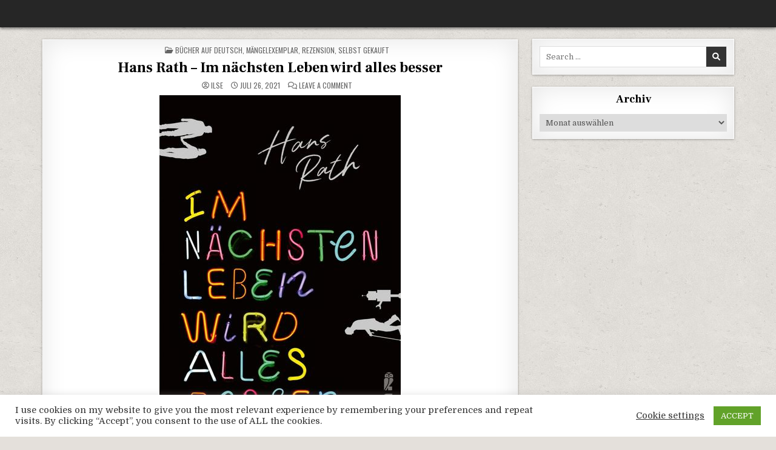

--- FILE ---
content_type: application/javascript
request_url: https://vienna-booklover.at/wp-content/themes/textwp/assets/js/navigation.js
body_size: 1328
content:
/**
 * File navigation.js.
 *
 * Handles toggling the navigation menu for small screens and enables TAB key
 * navigation support for dropdown menus.
 */
( function() {
    var textwp_secondary_container, textwp_secondary_button, textwp_secondary_menu, textwp_secondary_links, textwp_secondary_i, textwp_secondary_len;

    textwp_secondary_container = document.getElementById( 'textwp-secondary-navigation' );
    if ( ! textwp_secondary_container ) {
        return;
    }

    textwp_secondary_button = textwp_secondary_container.getElementsByTagName( 'button' )[0];
    if ( 'undefined' === typeof textwp_secondary_button ) {
        return;
    }

    textwp_secondary_menu = textwp_secondary_container.getElementsByTagName( 'ul' )[0];

    // Hide menu toggle button if menu is empty and return early.
    if ( 'undefined' === typeof textwp_secondary_menu ) {
        textwp_secondary_button.style.display = 'none';
        return;
    }

    textwp_secondary_menu.setAttribute( 'aria-expanded', 'false' );
    if ( -1 === textwp_secondary_menu.className.indexOf( 'nav-menu' ) ) {
        textwp_secondary_menu.className += ' nav-menu';
    }

    textwp_secondary_button.onclick = function() {
        if ( -1 !== textwp_secondary_container.className.indexOf( 'textwp-toggled' ) ) {
            textwp_secondary_container.className = textwp_secondary_container.className.replace( ' textwp-toggled', '' );
            textwp_secondary_button.setAttribute( 'aria-expanded', 'false' );
            textwp_secondary_menu.setAttribute( 'aria-expanded', 'false' );
        } else {
            textwp_secondary_container.className += ' textwp-toggled';
            textwp_secondary_button.setAttribute( 'aria-expanded', 'true' );
            textwp_secondary_menu.setAttribute( 'aria-expanded', 'true' );
        }
    };

    // Get all the link elements within the menu.
    textwp_secondary_links    = textwp_secondary_menu.getElementsByTagName( 'a' );

    // Each time a menu link is focused or blurred, toggle focus.
    for ( textwp_secondary_i = 0, textwp_secondary_len = textwp_secondary_links.length; textwp_secondary_i < textwp_secondary_len; textwp_secondary_i++ ) {
        textwp_secondary_links[textwp_secondary_i].addEventListener( 'focus', textwp_secondary_toggleFocus, true );
        textwp_secondary_links[textwp_secondary_i].addEventListener( 'blur', textwp_secondary_toggleFocus, true );
    }

    /**
     * Sets or removes .focus class on an element.
     */
    function textwp_secondary_toggleFocus() {
        var self = this;

        // Move up through the ancestors of the current link until we hit .nav-menu.
        while ( -1 === self.className.indexOf( 'nav-menu' ) ) {

            // On li elements toggle the class .focus.
            if ( 'li' === self.tagName.toLowerCase() ) {
                if ( -1 !== self.className.indexOf( 'textwp-focus' ) ) {
                    self.className = self.className.replace( ' textwp-focus', '' );
                } else {
                    self.className += ' textwp-focus';
                }
            }

            self = self.parentElement;
        }
    }

    /**
     * Toggles `focus` class to allow submenu access on tablets.
     */
    ( function( textwp_secondary_container ) {
        var touchStartFn, textwp_secondary_i,
            parentLink = textwp_secondary_container.querySelectorAll( '.menu-item-has-children > a, .page_item_has_children > a' );

        if ( 'ontouchstart' in window ) {
            touchStartFn = function( e ) {
                var menuItem = this.parentNode, textwp_secondary_i;

                if ( ! menuItem.classList.contains( 'textwp-focus' ) ) {
                    e.preventDefault();
                    for ( textwp_secondary_i = 0; textwp_secondary_i < menuItem.parentNode.children.length; ++textwp_secondary_i ) {
                        if ( menuItem === menuItem.parentNode.children[textwp_secondary_i] ) {
                            continue;
                        }
                        menuItem.parentNode.children[textwp_secondary_i].classList.remove( 'textwp-focus' );
                    }
                    menuItem.classList.add( 'textwp-focus' );
                } else {
                    menuItem.classList.remove( 'textwp-focus' );
                }
            };

            for ( textwp_secondary_i = 0; textwp_secondary_i < parentLink.length; ++textwp_secondary_i ) {
                parentLink[textwp_secondary_i].addEventListener( 'touchstart', touchStartFn, false );
            }
        }
    }( textwp_secondary_container ) );
} )();


( function() {
    var textwp_primary_container, textwp_primary_button, textwp_primary_menu, textwp_primary_links, textwp_primary_i, textwp_primary_len;

    textwp_primary_container = document.getElementById( 'textwp-primary-navigation' );
    if ( ! textwp_primary_container ) {
        return;
    }

    textwp_primary_button = textwp_primary_container.getElementsByTagName( 'button' )[0];
    if ( 'undefined' === typeof textwp_primary_button ) {
        return;
    }

    textwp_primary_menu = textwp_primary_container.getElementsByTagName( 'ul' )[0];

    // Hide menu toggle button if menu is empty and return early.
    if ( 'undefined' === typeof textwp_primary_menu ) {
        textwp_primary_button.style.display = 'none';
        return;
    }

    textwp_primary_menu.setAttribute( 'aria-expanded', 'false' );
    if ( -1 === textwp_primary_menu.className.indexOf( 'nav-menu' ) ) {
        textwp_primary_menu.className += ' nav-menu';
    }

    textwp_primary_button.onclick = function() {
        if ( -1 !== textwp_primary_container.className.indexOf( 'textwp-toggled' ) ) {
            textwp_primary_container.className = textwp_primary_container.className.replace( ' textwp-toggled', '' );
            textwp_primary_button.setAttribute( 'aria-expanded', 'false' );
            textwp_primary_menu.setAttribute( 'aria-expanded', 'false' );
        } else {
            textwp_primary_container.className += ' textwp-toggled';
            textwp_primary_button.setAttribute( 'aria-expanded', 'true' );
            textwp_primary_menu.setAttribute( 'aria-expanded', 'true' );
        }
    };

    // Get all the link elements within the menu.
    textwp_primary_links    = textwp_primary_menu.getElementsByTagName( 'a' );

    // Each time a menu link is focused or blurred, toggle focus.
    for ( textwp_primary_i = 0, textwp_primary_len = textwp_primary_links.length; textwp_primary_i < textwp_primary_len; textwp_primary_i++ ) {
        textwp_primary_links[textwp_primary_i].addEventListener( 'focus', textwp_primary_toggleFocus, true );
        textwp_primary_links[textwp_primary_i].addEventListener( 'blur', textwp_primary_toggleFocus, true );
    }

    /**
     * Sets or removes .focus class on an element.
     */
    function textwp_primary_toggleFocus() {
        var self = this;

        // Move up through the ancestors of the current link until we hit .nav-menu.
        while ( -1 === self.className.indexOf( 'nav-menu' ) ) {

            // On li elements toggle the class .focus.
            if ( 'li' === self.tagName.toLowerCase() ) {
                if ( -1 !== self.className.indexOf( 'textwp-focus' ) ) {
                    self.className = self.className.replace( ' textwp-focus', '' );
                } else {
                    self.className += ' textwp-focus';
                }
            }

            self = self.parentElement;
        }
    }

    /**
     * Toggles `focus` class to allow submenu access on tablets.
     */
    ( function( textwp_primary_container ) {
        var touchStartFn, textwp_primary_i,
            parentLink = textwp_primary_container.querySelectorAll( '.menu-item-has-children > a, .page_item_has_children > a' );

        if ( 'ontouchstart' in window ) {
            touchStartFn = function( e ) {
                var menuItem = this.parentNode, textwp_primary_i;

                if ( ! menuItem.classList.contains( 'textwp-focus' ) ) {
                    e.preventDefault();
                    for ( textwp_primary_i = 0; textwp_primary_i < menuItem.parentNode.children.length; ++textwp_primary_i ) {
                        if ( menuItem === menuItem.parentNode.children[textwp_primary_i] ) {
                            continue;
                        }
                        menuItem.parentNode.children[textwp_primary_i].classList.remove( 'textwp-focus' );
                    }
                    menuItem.classList.add( 'textwp-focus' );
                } else {
                    menuItem.classList.remove( 'textwp-focus' );
                }
            };

            for ( textwp_primary_i = 0; textwp_primary_i < parentLink.length; ++textwp_primary_i ) {
                parentLink[textwp_primary_i].addEventListener( 'touchstart', touchStartFn, false );
            }
        }
    }( textwp_primary_container ) );
} )();